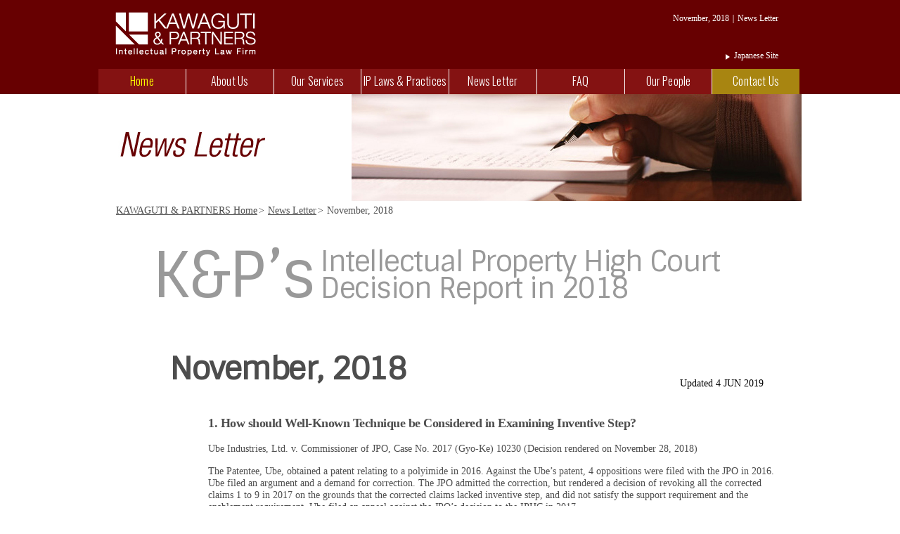

--- FILE ---
content_type: text/html
request_url: https://kawaguti.gr.jp/newsletter/2018/11.html
body_size: 4134
content:
<!DOCTYPE html PUBLIC "-//W3C//DTD XHTML 1.0 Transitional//EN" "http://www.w3.org/TR/xhtml1/DTD/xhtml1-transitional.dtd">
<html xmlns="http://www.w3.org/1999/xhtml" xml:lang="ja" lang="ja">
<head>
<meta http-equiv="Content-Type" content="text/html; charset=utf-8" />
<meta name="viewport" content="width=device-width, initial-scale=1.0">
<meta http-equiv="content-script-type" content="text/javascript" />
<meta http-equiv="content-style-type" content="text/css" />
<meta name="description" content="Page of News Letter. Kawaguti & Partners is a Japanese intellectual property law firm providing a full range of IP related services including filing, prosecution, expert opinions, search and infringement lawsuits of patents, trademarks and designs etc." />
<meta name="keywords" content="" />
<title>News Letter｜KAWAGUTI & PARTNERS</title>
<link href="../../css/common/layout.css" rel="stylesheet" type="text/css" />
<link href="../../css/common/general.css" rel="stylesheet" type="text/css" />
<link href="../../css/newsletter.css" rel="stylesheet" type="text/css" />
<link rel="preconnect" href="https://fonts.gstatic.com">
<link href="https://fonts.googleapis.com/css2?family=Oswald:wght@300;400&display=swap" rel="stylesheet"> 
<link href="https://fonts.googleapis.com/css?family=Sintony" rel="stylesheet" type="text/css" />
<script type="text/javascript" src="../../js/jquery.min.js"></script>
<script type="text/javascript" src="../../js/jquery.page-scroller.js"></script>
<script type="text/javascript" src="../../js/smartRollover.js"></script>
<script type="text/javascript" src="../../js/scrolltopcontrol.js"></script>
<script type="text/javascript">
$(function(){
	//レスポンシヴグローバルメニュー
	$("#header #gnavi").hide();
	$("#header .spMenu a").click(function(){
		$("#gNavi").slideToggle();
	});
	$("#header .close a").click(function(){
		$("#gNavi").slideToggle();
	});
});
</script>
<!-- Google tag (gtag.js) -->
<script async src="https://www.googletagmanager.com/gtag/js?id=G-CS6H2VCKDW"></script>
<script>
  window.dataLayer = window.dataLayer || [];
  function gtag(){dataLayer.push(arguments);}
  gtag('js', new Date());

  gtag('config', 'G-CS6H2VCKDW');
</script>
</head>
<body>
<div id="container"><div id="header">
	<div class="hBox clearfix">
		<div class="logo"><a href="/"><img src="../../img/common/logo.jpg" width="200" height="63" alt="KAWAGUTI &amp; PARTNERS Intellectual Property Law Firm" /></a></div>
		<h1 class="h1Name">November, 2018｜News Letter</h1>
		<div class="link"><a href="../../jp/index.html" target="_blank">Japanese Site</a></div>
        <div class="jplink"><a href="../../jp/index.html" target="_blank"><img src="../../img/common/btn_jp_site.png" width="60" height="34" alt="Japanese Site" /></a></div>
	</div>
	<!-- #BeginLibraryItem "/Library/nav.lbi" -->
    <div class="spMenu"><a href="#"></a></div>
    <ul id="gNavi" class="clearfix">
      <li class="navi01"><a href="../../">Home</a></li>
      <li class="navi02"><a href="../../aboutus/index.html">About Us</a></li>
      <li class="navi03"><a href="../../service/index.html">Our Services</a></li>
      <li class="navi04"><a href="../../aboutlaw/index.html">IP Laws &amp; Practices</a></li>
      <li class="navi05"><a href="../index.html">News Letter</a></li>
      <li class="navi06"><a href="../../faq/index.html">FAQ</a></li>
      <li class="navi07"><a href="../../people/index.html">Our People</a></li>
      <li class="navi08"><a href="https://www.kawaguti.gr.jp/contact/">Contact Us</a></li>
      <li class="spLink"><a href="../../">Home</a></li>
      <li class="spLink"><a href="../../aboutus/index.html">About Us</a></li>
      <li class="spLink"><a href="../../service/index.html">Our Services</a></li>
      <li class="spLink"><a href="../../aboutlaw/index.html">IP Laws &amp; Practices</a></li>
      <li class="spLink"><a href="../index.html">News Letter</a></li>
      <li class="spLink"><a href="../../faq/index.html">FAQ</a></li>
      <li class="spLink"><a href="../../people/index.html">Our People</a></li>
      <li class="spLink"><a href="https://www.kawaguti.gr.jp/contact/">Contact Us</a></li>
      <li class="spLink close"><a class="noArrow" href="#"><span>Close</span></a></li>
    </ul>
	<!-- #EndLibraryItem --> </div><div id="main">
    <h2 class="mainImg"><img src="../../img/newsletter/h2_img.jpg" width="218" height="70" alt="News Letter" /></h2>
    <h2 class="sp_mainImg"><img src="../../img/newsletter/key_newsletter.jpg" width="100%" alt="News Letter" /></h2>
    <ul id="pagePath">
      <li><a href="../../">KAWAGUTI &amp; PARTNERS Home</a>&gt;</li>
      <li><a href="../">News Letter</a>&gt;</li>
      <li>November, 2018</li>
    </ul>
    <div class="mainBox pages">
      <div class="sp_mainBox">
        <h3 class="h3Ttl"><span>K&amp;P&rsquo;s</span><span class="txt">Intellectual Property High Court Decision Report in 2018</span></h3>
        <div class="titleBox clearfix">
          <h4>November, 2018</h4>
          <p class="dateTxt">Updated 4 JUN 2019</p>
        </div>
        <div class="txtBox">
          <p><span>1. How should Well-Known Technique be Considered in Examining Inventive Step?</span></p>
          <p>Ube Industries, Ltd. v. Commissioner of JPO, Case No. 2017 (Gyo-Ke) 10230 (Decision rendered on November 28, 2018)</p>
          
          <p>The Patentee, Ube, obtained a patent relating to a polyimide in 2016.  Against the Ube’s patent, 4 oppositions were filed with the JPO in 2016.  Ube filed an argument and a demand for correction.  The JPO admitted the correction, but rendered a decision of revoking all the corrected claims 1 to 9 in 2017 on the grounds that the corrected claims lacked inventive step, and did not satisfy the support requirement and the enablement requirement.  Ube filed an appeal against the JPO’s decision to the IPHC in 2017.</p>
          
          <p>The corrected Claim 1 of the Ube’s patent at issue claims as follows:<br />
          A method for producing a polyimide by reacting a diamine derivative (including diamines and their derivatives) with a tetracarboxylic acid derivative (including tetracarboxylic acids and their derivatives) characterized in that<br />
          (i) a diamine derivative not having an aromatic ring and having a light transmittance of 90% or higher, and a tetracarboxylic acid derivative having a light transmittance of 80% or higher are used, <br />
          wherein the light transmittance of the diamine derivative represents a light transmittance at a wavelength of 400 nm and with an optical path length of 1 cm … and wherein the light transmittance of the tetracarboxylic acid derivative represents a light transmittance at a wavelength of 400 nm and with an optical path length of 1 cm … ; or<br />
          (ii) a diamine derivative having an aromatic ring and having a light transmittance of 80% or higher, and an alicyclic tetracarboxylic acid derivative having a light transmittance of 80% or higher or an aromatic tetracarboxylic acid derivative having a light transmittance of 80% or higher and being selected from the group consisting of 3,3’,4,4’-biphenyl tetracarboxylic dianhydride, … are used;<br />
          a solvent selected from the group consisting of N,N-dimethylacetamide, … , N-methyl-2-pyrrolidone, … is used; and<br />
          an imide reaction is carried out in a temperature of 200&#8451; to 500&#8451;.</p>
              
          <p>One of the main issues in this case related to how well-known technique should be considered in examining inventive step.  The IPHC answered to the issue as follows:</p>
          
          <p>In the JPO’s decision, the JPO first found that there were three differences between Claim 1 of the patent at issue and the invention disclosed in prior art reference 4 in (1) that the former specified the diamine derivative and the tetracarboxylic acid derivative, while the latter did not specify them, (2) that the former specified the solvent, while the latter did not specify it, and (3) that the former specified the reaction temperature, while the latter did not specify it.<br />
          Regarding the difference (1), the JPO determined that it was obvious to be required to use both acid dianhydrides and diamines having excellent light transparency as the starting monomers so as to produce polyimides having excellent light transparency, as shown, for example, in prior art references 3, 6, 7 and 8.  The JPO thus decided that it was natural for those skilled in the art to conceive of using acid dianhydrides and diamines having excellent light transparency at a wavelength of around 400 nm so as to produce polyimides having excellent light transparency at a wavelength of around 400 nm.  Accordingly, the JPO concluded that Claim 1 of the patent at issue lacked inventive step over p.a.r. 4 in view of well-known techniques.</p>
            
          <p>However, the IPHC overturned the above JPO’s decision as follows: </p>
          
          <p>The IPHC first admitted all of the three differences that the JPO found.  The IPHC then acknowledged (i) that, as of the filing of the patent at issue, it was well-known to those skilled in the art to use tetracarboxylic acid derivatives with a light transmittance of 80% or more at a wavelength of 400 nm and with an optical path length of 1 cm in order to obtain polyimide having excellent light transparency; and (ii) that it had been well-known to those skilled in the art to use diamine derivatives with less coloring as a monomer in order to obtain polyimide having excellent light transparency.</p>
          
          <p>However, the IPHC found (i) that <strong>there are absolutely no documents referring to the use of diamine derivatives with a light transmittance of 80% to 90% or more</strong> as a monomer, (ii) that it must be said that the extent of correlation between the degree of coloring and light transparency has not been clarified, and (iii) there are no other sufficient evidences to acknowledge this point.  On the basis of the above findings, the IPHC decided that <strong>it cannot be said to be well-known to use diamine derivatives with a light transmittance of 80% to 90% or more</strong> as a monomer in order to obtain polyimide with excellent light transparency, thus that Claim 1 of the patent at issue cannot be reached even if a well-known technique supported by the present evidences is applied to p.a.r. 4, and therefore that Claim 1 of the patent at issue cannot be said to lack inventive step.</p>
          
          
          <p>Conclusively, the IPHC upheld the Ube’s appeal, and cancelled the JPO’s decision. </p>
            
          <p class="text01">An appeal to the Supreme Court was NOT filed against this decision, and thus the decision is final and binding.</p>
          
          <p><span>K&amp;P&rsquo;s Comments</span>
          This IPHC’s decision teaches that, in order to destroy inventive step of a patent defined by a specific numerical range of a characteristic feature on the basis of a prior art reference in view of a well-known technique, it would not be sufficient in some cases that a well-known technique only teaches the characteristic feature qualitatively.</p>
          <p class="text01 author">(by Katsumasa OSAKI, Patent Attorney)</p>
          
          <p class="text">In November 2018, the IPHC handed down 16 decisions including the above case on patent, and overturned the previous decisions in 3 cases.</p>
          <p class="text">In November 2018, the IPHC handed down 4 decisions on trademark, and overturned the previous decision in 1 case.</p>
          <p class="text">In November 2018, the IPHC handed down no decisions on industrial design.</p>
          
        </div>
      </div>
      <!--<ul class="pageNavi clearfix">
        	<li class="next"><a href="indexb.html"><img src="../../img/newsletter/next_off.gif" alt="NEXT" /></a></li>
		</ul>-->
    </div>
  </div><!-- #BeginLibraryItem "/Library/footer_en.lbi" -->
<div id="footer">
<div class="fBox clearfix">
<ul class="fLink clearfix">
<li><a href="../../map/index.html">Access Map</a></li>
<li><a href="../../privacy/index.html">Privacy Policy</a></li>
</ul>
<div class="rBox clearfix">
<div class="photo">
	<div style="border:0px;text-align:center;"><script type="text/javascript" src="https://seal.fujissl.jp/getSeal.do?cn=www.kawaguti.gr.jp&design=undefined" ></script></div>
</div>
<div class="pageTop"><a href="#header"><img src="../../img/common/page_top_out.jpg" width="54" height="61" alt="Page Top" /></a></div>
</div>
</div>
<p>(C)KAWAGUTI &amp; PARTNERS All rights reserved.</p>
</div>
<div id="sp_footer">
<div class="fBox clearfix">
<ul class="fLink clearfix">
<li><a href="../../map/index.html">Access Map</a></li>
<li><a class="rightB" href="../../privacy/index.html">Privacy Policy</a></li>
</ul>
<div class="rBox clearfix">
<div class="photo">
	<div style="border:0px;text-align:center;"><script type="text/javascript" src="https://seal.fujissl.jp/getSeal.do?cn=www.kawaguti.gr.jp&design=undefined" ></script></div>
</div>
</div>
</div>
<p>(C)KAWAGUTI &amp; PARTNERS All rights reserved.</p>
</div>
<!-- #EndLi<!-- #EndLibraryItem --></div>
</body>
</html>


--- FILE ---
content_type: text/html; charset=UTF-8
request_url: https://seal.fujissl.jp/getSeal.do?cn=www.kawaguti.gr.jp&design=undefined
body_size: 1505
content:
<!--
c='JP';
cn_auth='www.kawaguti.gr.jp';
cn_host='www.kawaguti.gr.jp';
fsu='https://seal.fujissl.jp'
fbu=fsu+'/buildSign.do?ca='+cn_auth+'&ch='+cn_host+'&metas=w:0,i:0,d:1&design=undefined';
fvu=fsu+'/validationScreen.do?cn='+cn_auth;
var fiu=fsu+'/blank.do';
function fujissl_splash(){
	tbar="width=774,height=714,status=yes,resizable=yes,scrollbars=yes,";
	var sw=window.open(fiu,'FSVSP_Splash',tbar);
	document.getElementById('FSVSPBTN').click();
}
if(cn_auth == cn_host){
document.write("<img name=\"secureSeal\" src=\""+ fbu +"\" oncontextmenu=\"return false;\" border=\"0\" alt=\"\" usemap=\"#trust_seal\" width=\"140px\" /> ");
document.write("<map name=\"trust_seal\" id=\"trust_seal\" >");
document.write("<area  alt=\"Click to Verify - This site has chosen an SSL Certificate to improve Web site security\" title=\"\" href=\"javascript:fujissl_splash()\" shape=\"rect\" coords=\"0,0,210,104\" tabindex=\"-1\" style=\"outline:none;\" />");
// document.write("<area  alt=\"Click to Verify - This site has chosen an SSL Certificate to improve Web site security\" title=\"\" href=\"javascript:fujissl_splash()\" shape=\"rect\" coords=\"0,58,63,81\" tabindex=\"-1\" style=\"outline:none;\" />");
document.write("<area  alt=\"\" title=\"\" href=\"javascript:symcBuySSL()\" shape=\"rect\" coords=\"63,58,115,81\" style=\"outline:none;\" />");
document.write("</map>");
document.write("<a href=\""+fvu+"\" target=\"FSVSP_Splash\" id=\"FSVSPBTN\" style=\"display:none;\"></a>");
}
-->


--- FILE ---
content_type: text/html; charset=UTF-8
request_url: https://seal.fujissl.jp/buildSign.do?ca=www.kawaguti.gr.jp&ch=www.kawaguti.gr.jp&metas=w:0,i:0,d:1&design=undefined
body_size: 4249
content:
GIF89ay V �     �  �  �  �  �  �  ***�  �  �  �  �  �  ///�  ����   ��999����"'�$)�!&�$???� %�#��"�!%�"���"%�"���!#�$%GGG��**��%%�16�%%�(%�//�)&�-/�//OOO�//�//�99�2/UUU�32�?C�//�;@�9>�63�??�??�??___�??�GG�??�??ddd�KI�OO�NO�UU�OO�Y]ooo�QN�TY�OOrrr�__�__�dd�__�^]�__�bg�oo�mm�kl�he�ll�__����oo�rn�rr�oo�oo�qt�oo�oo�{����yw��ʂ�������冄���������؏�ߏ�⏏ꏏ������蔒���ѝ����������������㜞ݟ�ߟ�������⟟������矟韟ퟟ���ꡠ���󟟲��ի����橬���諬ꬬ���㯯寯���꯯���������󯯿�����ٺ����ߺ��������������������迿鿿뿿�������������������������������������������������������������������������������������������������������������������������������������������������������������������������??>CBA433MMM������!�  � ,    y V  � �����A2�\Ȱ!C2c"�AH�"63j�8g�Ǐ C�I��ɏ�p9�'�X�0a� AsĈ�8s�����@�����ѣE�t�Ǵ�ӧP�J�Jթ�[��3�ÅΙ4A�ԙ�CO��Uq��X�V�K���{�T9���	�3���i��O�/޺�b��;:i�ٝ�ie��l��f��_�%@�5��t*5�JT�Q0��B��TC4�Mu�-P��~]���dR���3���]���w����b	�4!0�����{��|S���-MS���� GSx��aHHa� �4U�<�ЖtE�Q{�@�;�x��iTv�7�� �^�N��>,�'�C�e��\g:e�>�H�� @)� RH�T2E��t�L��7٥�D,�pŊ���%>T�`e,�mɔ�K|�S6�5\	��h�C q@�����bMN"S��(>�`��dt���n�Z�2% �����o7�X�;�BB�p!�8OA#�B� >���R�Z�e�]�fZ9W�i+���+V�x� �}��u������� \$����
ϛ@J`d7B�k���Ι���;r��|�� H����ԋ*�F*S�6�X�Ol�����r&n��2���$���$A9JLS̓����T"ц<t
��S�
�<�쫱%�Q�u��,>���$�@CI�m��b4���>��ͽGq�8�s����ɳ]�`4�M��e� S��G�H5�Ͻ��󣐒̃��S{_d�� )�ד��c�ɥ}��n/6���&>��>-���<r�#2S�����Cn�r���f�ٌ͔����"�8ә�2���d��8���'��:��B�<S�4��:�1�H{��,����f��&�� ��+� �l��!��S�������A�q�֛��^D6�lO7��Q�29��:�
�� qh�O�,�a����<f��8@ouQ �(�0��Q��MeG��nEi��$$��p��q����C��aPC��&��.�N�b�T�F����h^��~���0젞
�A*M��� 5��%f0�3��60�M8��L���1-*����z�=�`�#+�Ej�AL��`���`��#[�	�iU�L�Ɏ���c
�%�	y��N�d�� |8A�b��Y2 ��H!�RiH�].f��B,cYK�q�x�&
� a�����@LHBr�d
4z��v�B r'��Nw�C��` �0�4,�)��'cAP�=ř�ć���">�e|� a���(��`Q�S�D'�XWE��v�I��	�M)�H $Ȧ��  v�S �i]=�)y����1��|X0r��������!��<�9K&�c@� �ɹe2%@��bK�������S�����6K�+O+�6��|Mk%4�xL��l1�|��
�%G͹��c: �"�Z�^"�je)K�S��u�r�i t�W���;]�Q[{F�	��� :MM��L��,���#�T���xĬZem+JS�֦�6���+]�e�X��D=�mOu3������k<���)��e>� ɫ�s��bዀ<p�Nٍ�YC�R!A��v�]�⣼�n�zރ�/m�L�` ����*a�`�R������X���"S�!Z!�T�e]����e���zpO}d����ZA�������>X _rH3��X�4���x� �Ȝ�`��-�߂S�Km��� ��宐y��
 �i0#ێ�����1��W��� >z �/�����Ɨ��;x� ;%��)���1>�T���<��P�^L��	������TH��S���� y0@
�9���4Mᧇ� �TctjPpi�2�F27L�� ����l�A���^�2����_�N�.\=+�}����n��cf'gH����^œm�E��/vC�=�7�� ����'������>�����[H�fO ��������������{��(��)��q���0��eNq���Nn�����O�{��F_��\C�.��t 5OS�j�H�f��G*&@ t;�9
����`e�T:��r��G:�� �|��=�N��g�M�D�W 	It��]��$p�{�M�|
ۗ)�ew|�IO����͇�����g�q��GE��$UIe�Ny;�y�i'g���i�xz�����1�lTh��N���/��T�cb��
�R���i���uz���w_�AM9m�?�y��&�1K_z0��RZ����A�m ��S���u�z�1�2��M6$V�}kt{��W(Rzu���g��և5k�2t!	&e ��0 ���|� W�L2+W�;�^�Ȳ8@dÇ)�N�T��T���F��̈́�J؄���N�#c#�P�Vx�X��Z��\؅^��`�_���� �h��j��l8�ex�m���
��vx�XH�f��`h?$^���Ȇz������M 'mp������Y8 u8�&�������U��VH
�x��x��[����h������tP�tp�������h�������U�tv
�  �`��	�pw �pA  PP�X�Ј������x  ��ؘ��X�ʨ �ѐ ���0`��X'k�ި��8�o�� �U��̨��x�0rЋ�X'�V3�X����H� 	���ّV����[Ap���y9�&y�,���t���W8�Wh��8�ʨ�<����>�/R@3����Hp���K9����L�Uh���T�*ɒO��Yy�����6i�8Y�ٓ;���� 	А��m�Rf<r/Y��� �bi�9�|)��y���+Y�%��ؗ�����0Idi�{x�	��0����،� [0��X�Ƙ��@8P�v${)��x�[P�~Y����a9����I�i�����y���x��y�Ux
'w���ScٓP�S����xg���2�$���&i�~Y��i����Ҩ�Ũ�Ù�U�`���)�����9�����x��@�^��AR�~S�Zh��Zi�:�Z������ �%y��P�ʡ�y�������8���a(�Wh��p`�ᰉ��<ڣ>���x�����p	fx9*�Lz��8�ް������ҀZ��\ڥ^��`�b:�dZ�f��@��	�0�@�@
��
tZ�vz�x��z��|ڧ~������P	��@	�������ڨ������:��Z��z��*�� 
� ������:��Z��z��������ڪ������:��Z��z��������ګ������:��Z��z�Ț�ʺ��ڬ������:��Z��z�ت� ;

--- FILE ---
content_type: text/css
request_url: https://kawaguti.gr.jp/css/common/layout.css
body_size: 10021
content:
@charset "utf-8";

/*------------------------------------------------------------
	デフォルトスタイル
------------------------------------------------------------*/
html, body, div, span, applet, object, iframe,
h1, h2, h3, h4, h5, h6, p, blockquote, pre,
a, abbr, acronym, address, big, cite, code,
del, dfn, em, font, img, ins, kbd, q, s, samp,
small, strike, strong, sub, sup, tt, var,
b, u, i, center,
dl, dt, dd, ol, ul, li,
fieldset, form, label, legend,
table, caption, tbody, tfoot, thead, tr, th, td {
	margin: 0;
	padding: 0;
	background: transparent;
	border: 0;
	outline: 0;

	font-size: 1em;
}

body {
	font-size: 62.5%;
}

body,
table,
input, textarea, select, option {
	font-family: Meiryo, "Hiragino Kaku Gothic Pro";
}

ol, ul {
	list-style: none;
}

blockquote, q {
	quotes: none;
}

:focus {
	outline: 0;
}

ins {
	text-decoration: none;
}

del {
	text-decoration: line-through;
}

a:link {
	color: #4D4D4D;
	text-decoration: underline;
}

a:visited {
	color: #4D4D4D;
	text-decoration: underline;
}

a:hover {
	color: #4D4D4D;
	text-decoration: none;
}

a:active {
	color: #4D4D4D;
	text-decoration: none;
}

/*------------------------------------------------------------
	レイアウト
------------------------------------------------------------*/
body {
	min-width: 1000px;
	color: #4D4D4D;
	text-align: center;
	line-height: 1.5;
}

#container {
	background-color: #FFF;
	text-align: left;
}

#main {
	margin: 0 auto 120px;
	width: 1000px;
}

#main .mainBox {
	margin: 0 auto;
	width: 970px;
}

	* html #main {
		zoom: 1;
	}

	*+html #main {
		zoom: 1;
	}

#main:after {
	height: 0;
	visibility: hidden;
	content: ".";
	display: block;
	clear: both;
}

/*------------------------------------------------------------
	ヘッダー
------------------------------------------------------------*/
#header {
	padding-top: 17px;
	background-color: #670001;
	z-index: 1;
}

#header .hBox {
	margin: 0 auto 10px;
	padding-right: 9px; 
	width: 943px;
	position: relative;
}

#header .hBox .logo {
	float: left;
}
#header .hBox .h1Name {
	position: absolute;
	top: 0;
	right: 9px;
	color: #fff;
	font-size: 12px;
	font-weight: normal;
	text-align: right;
}


#header .hBox .link {
	float: right;
	padding: 53px 0 0;
}
#header .hBox .link a {
	color: #fff;
	font-size: 12px;
	text-decoration: none;
	position: relative;
	padding: 0 0 0 12px;
}
#header .hBox .link a:hover {
	color: #fdff01;
}
#header .hBox .link a:before {
	content: "";
    display: block;
    width: 0;
    height: 0;
    border-style: solid;
    border-width: 4px 6px;
    border-color: transparent transparent transparent #fff;
    position: absolute;
    top: 5px;
    left: 0;
}
#header .hBox .link a:hover:before {
    border-color: transparent transparent transparent #fdff01;
}
#header .hBox .jplink {
	display: none;
}
#header .spMenu {
	display: none;
}

/*------------------------------------------------------------
	グローバルナビ
------------------------------------------------------------*/
#gNavi {
	margin: 0 auto;
	width: 1000px;
	display: flex; /* ★追加 */
}
#gNavi li {
/*	float: left;*/
/*	width: 140px;*/
	flex-grow: 1; /* ★追加: 利用可能なスペースを均等に分配 */
	flex-basis: 0; /* ★追加: Flexアイテムの初期サイズを0に設定 */
	border-right: solid 1px #fff;
	box-sizing: border-box;
}
#gNavi li a {
	font-family: 'Oswald', sans-serif;
	font-size: 16px;
	color: #fff;
	display: block;
	background: #841212;
	text-align: center;
	font-weight: 300;
	text-decoration: none;
	padding: 9px 0 11px;
	line-height: 1;
	letter-spacing: 0.01em;
}
#gNavi .navi01 {
/*	width: 80px;*/
}
#gNavi .navi01 a {
	color: #fdff01;
}
#gNavi .navi07 {
/*	width: 80px;*/
}
#gNavi .navi08 {
	border-right: none;
}
#gNavi .navi08 a {
	background: #a88511;
}
#gNavi li a:hover {
	color: #fdff01;
}

.spLink {
	display: none !important;
}

/*------------------------------------------------------------
	パンクズリスト
------------------------------------------------------------*/
#pagePath {
	margin: 0 auto 35px;
	width: 950px;
}

#pagePath li {
	margin-right: 2px;
	display: inline;
	font-size: 1.4em;
	line-height: 1.14;
}

#pagePath li a {
	margin-right: 2px;
}
/*------------------------------------------------------------
		page top
	------------------------------------------------------------*/
	.sp_pageTop img {
		width: 50%;
		margin: 16px 0 0 0;
	}
	.sp_pageTop {
		display: none;
	}
/*------------------------------------------------------------
	フッター
------------------------------------------------------------*/
#sp_footer {
	display: none;
}
#footer {
	padding: 12px 0 6px;
	background-color: #670001;
}

#footer .fBox {
	margin: 0 auto 1px;
	padding-left: 17px;
	width: 969px;
}

#footer .fBox ul {
	float: left;
}

#footer .fBox li {
	margin-right: 35px;
	float: left;
}
#footer .fBox li a {
	color: #fff;
	font-size: 12px;
	text-decoration: none;
	position: relative;
	padding: 0 0 0 12px;
}
#footer .fBox li a:before {
	content: "";
    display: block;
    width: 0;
    height: 0;
    border-style: solid;
    border-width: 4px 6px;
    border-color: transparent transparent transparent #fff;
    position: absolute;
    top: 5px;
    left: 0;
}
#footer .fBox li a:hover{
	color: #fdff01;
}
#footer .fBox li a:hover:before {
    border-color: transparent transparent transparent #fdff01;
}


#footer .fBox .rBox {
	margin-top: 13px;
	width: 220px;
	float: right;
}

#footer .fBox .rBox .photo {
	margin-top: 0;
	float: left;
}

#footer .fBox .rBox .pageTop {
	float: right;
}

#footer p {
	color: #FFF;
	font-size: 1.3em;
	line-height: 1.2;
	text-align: center;
}
@media all and (min-width: 0px) and (max-width: 640px) {
	body {
		min-width: inherit;
		-webkit-text-size-adjust: none;
	}
	#main {
		position: relative;
		margin: 0 auto 80px;
		width: 100%;
	}
	#main .mainBox .sp_mainBox {
		padding: 0 8px;
	}
	#main .mainBox {
		width: 100%;
		margin: 0 auto;
	}
	#main .sNavi {
		display: none;
	}

	/*------------------------------------------------------------
		ヘッダー
	------------------------------------------------------------*/
	#header {
		position: relative;
		padding: 14px 0 9px;
		background: #660000;
	}
	
	#header .hBox {
		width: 90%;
		position: static;
	}
	
	#header .hBox {
		margin: 0 0 2px 14px;
}
	#header .hBox .logo {
	width: 115px;
		height: 39px;
}
	#header .hBox .logo img {
		width: 100%;
		height: auto;
}
#header .hBox .h1Name {
	display: none;
}
	
	
	#header .hBox .link {
		display: none;
	}
	#header .hBox .jplink {
		position: absolute;
		display: block;
		top: 15px;
		right: 70px;
	}
	
	/*------------------------------------------------------------
		グローバルナビ
	------------------------------------------------------------*/
	#gNavi .navi01,
	#gNavi .navi02,
	#gNavi .navi03,
	#gNavi .navi04,
	#gNavi .navi05,
	#gNavi .navi06,
	#gNavi .navi07 {
		display: none !important;
	}

	#gNavi {
		position: absolute;
		margin-top: 0;
		float: none;
		width: 100%;
		left: 0;
		top: 100%;
		display: none;
	}
	
	#gNavi li {
		border-bottom: 1px solid #660000;
		padding: 0;
		width: 100%;
		display: block;
		border-left: none;
		background-color: #fbeaea;
	}
	
	#gNavi li a {
		margin: 0;
		padding: 10px 0;
		display: block;
		color: #545454;
		text-decoration:none;
		text-align: center;
		font-family: arial narrow, Helvetica, sans-serif, "ヒラギノ角ゴ Pro W3", "Hiragino Kaku Gothic Pro", "メイリオ", Meiryo, sans-serif;
		font-size: 18px;
		background: url(../../img/common/icon_nav_arrow.png) center right 12px no-repeat;
		background-size: 10px;
	}
	#gNavi li .noArrow {
		background: none;
	}
	#header .spMenu {
		position: absolute;
		right: 0;
		top: 0;
		margin-top: 0;
		display: block;
	}
	
	#header .spMenu a {
		display: block;
		width: 40px;
		height: 34px;
		background: url(../../img/common/btn_menu.png) no-repeat center center;
		background-size: 40px auto;
		margin: 15px 15px 0 0;
	}
	#header .spLink a span {
		background: #a9a9a9;
		font-family: arial narrow, Helvetica, sans-serif, "ヒラギノ角ゴ Pro W3", "Hiragino Kaku Gothic Pro", "メイリオ", Meiryo, sans-serif;
		font-size: 18px;
		color: #fff;
		padding: 2px 25px;
	}
	.spLink {
		display: block !important;
		z-index: 9999;
	}
	/*------------------------------------------------------------
	パンクズリスト
	------------------------------------------------------------*/
	#pagePath {
		display: none;
	}
	/*------------------------------------------------------------
		page top
	------------------------------------------------------------*/
	.sp_pageTop img {
		width: 50%;
		margin: 16px 0 0 0;
	}
	.sp_pageTop {
		display: block;
		width: 50px;
		height: 50px;
		right: 20px;
		bottom: 20px;
		color: #FFF;
		border-radius: 25px;
		-moz-border-radius: 25px;
		-ms-border-radius: 25px;
		-o-border-radius: 25px;
		-webkit-border-radius: 25px;
		position: fixed;
		overflow: hidden;
    	transition: opacity 0.2s ease 0s, height 0.5s ease 0s;
    	background-color: rgba(32, 32, 32, 0.4);
    	z-index: 1000;
	}
	/*------------------------------------------------------------
		フッター
	------------------------------------------------------------*/
	#footer {
		display: none;
	}
	#sp_footer {
		display: block;
		background-color: #670001;
	}
	#sp_footer .fBox {
	}
	
	#sp_footer .fBox ul {
		width: 100%;
		margin: 0 auto;
	}
	#sp_footer .fBox li a {
		display: block;
		padding: 8px 0;
		text-decoration: none;
		color: #fff;
		background: url(../../img/common/icon_footer_arrow.png) center right 20px no-repeat;
		background-size: 6px;
		font-size: 13px;
		border-right: 1px solid #CE806C;
	}
	#sp_footer .fBox li .rightB {
		border: none;
	}
	#sp_footer .fBox li {
		float: left;
		width: 50%;
		text-align: center;
		background: #800d0d;
	}
	
	#sp_footer .fBox .rBox .photo {
		width: auto;
		margin: 20px auto 0;
	}
	#sp_footer p {
		color: #FFF;
		font-size: 1.1em;
		line-height: 1.2;
		text-align: center;
		padding: 0 0 15px 0;
	}
}







































--- FILE ---
content_type: text/css
request_url: https://kawaguti.gr.jp/css/common/general.css
body_size: 6645
content:
@charset "utf-8";
/*------------------------------------------------------------
	書式設定
------------------------------------------------------------*/
/* テキストの位置 */
.taLeft { text-align: left !important; }
.taCenter { text-align: center !important; }
.taRight { text-align: right !important; }

/* フォントの大きさ（プラス） */
.fsP1 { font-size: 1.08em !important; }
.fsP2 { font-size: 1.16em !important; }
.fsP3 { font-size: 1.24em !important; }
.fsP4 { font-size: 1.32em !important; }
.fsP5 { font-size: 1.4em !important; }

/* フォントの大きさ（マイナス） */
.fsM1 { font-size: 0.92em !important; }
.fsM2 { font-size: 0.84em !important; }
.fsM3 { font-size: 0.76em !important; }
.fsM4 { font-size: 0.68em !important; }
.fsM5 { font-size: 0.6em !important; }

/* フォントの太さ */
.fwNormal { font-weight: normal !important; }
.fwBold { font-weight: bold !important; }
.strong {
	font-weight: bold;
	text-decoration: underline;
	font-size: 100% !important;
	display: inline !important;
}

/*------------------------------------------------------------
	微調整用クラス（※多用しないこと）
------------------------------------------------------------*/
.mt0 { margin-top: 0 !important; }
.mb0 { margin-bottom: 0 !important; }

/*------------------------------------------------------------
	汎用スタイル
------------------------------------------------------------*/
	* html .clearfix {
		zoom: 1;
	}

	*+html .clearfix {
		zoom: 1;
	}

.clearfix:after {
	height: 0;
	visibility: hidden;
	content: ".";
	display: block;
	clear: both;
}

.floatL {
	float: left;
}

.floatR {
	float: right;
}

img {
	vertical-align: top;
}

li img,
dl img {
	display: block;
	vertical-align: baseline;
}

/*------------------------------------------------------------
	headLine01
------------------------------------------------------------*/
#main .headLine01 {
	margin-bottom: 21px;
	position: relative;
	color: #999;
	font-family: 'Sintony', sans-serif;
	font-size: 3.5em;
	font-weight: normal;
	line-height: 1.3;
	letter-spacing: -1px;
	border-bottom: 4px solid #E6E6E6;
}

#main .headLine01 span {
	margin-bottom: -4px;
	padding: 0 15px 0 5px;
	display: inline-block;
	border-bottom: 4px solid #999;
}

/*------------------------------------------------------------
	mainImg
------------------------------------------------------------*/
#main .mainImg {
	margin-bottom: 6px;
	padding: 20px 0 0 20px;
	min-height: 132px;
	background: url(../../img/common/h2_bg.jpg) no-repeat right top;
}
#main .sp_mainImg {
	display: none;
}
/*------------------------------------------------------------
	mailForm
------------------------------------------------------------*/
#main .mainBox .mailForm {
	margin: 0 auto;
	width: 690px;
}

#main .mainBox .mailForm .tableBox {
	margin-bottom: 31px;
	padding: 16px 45px 0;
	background-color: #F2F2F2;
}

#main .mainBox .mailForm .tableBox p {
	margin-bottom: 37px;
	line-height: 1.375;
	text-align: center;
}

#main .mainBox .mailForm .tableBox table {
	width: 100%;
	border-collapse: collapse;
}

#main .mainBox .mailForm .tableBox th,
#main .mainBox .mailForm .tableBox td {
	padding-bottom: 38px;
	font-size: 1.3em;
	line-height: 1.125;
	text-align: left;
	vertical-align: top;
}

#main .mainBox .mailForm .tableBox td {
	padding-top: 3px;
}

#main .mainBox .mailForm .tableBox td input {
	width: 421px;
	line-height: 1.3;
	border: 1px solid #bfbfbf;
}

#main .mainBox .mailForm .tableBox td textarea {
	width: 425px;
	height: 107px;
	border: 1px solid #bfbfbf;
}

#main .mainBox .mailForm .submit {
	text-align: center;
}

#main .mainBox .mailForm .submit li {
	margin: 0 13px;
	display: inline-block;
}

#main .mainBox .mailForm .submit li input:hover {
	filter: alpha(opacity=70);
	opacity: 0.7;
}
#main .mainBox .mailForm .submit li input:disabled {
	opacity: 0.6;
}
#main .mainBox .mailForm .submit li input:disabled:hover {
	opacity: 0.6;
}


@media all and (min-width: 0px) and (max-width: 640px) {
	/*------------------------------------------------------------
	mainImg
	------------------------------------------------------------*/
	#main .mainImg {
		display: none;
		margin-bottom: 6px;
		padding: 20px 0 0 20px;
		min-height: 132px;
		background: url(../../img/common/h2_bg.jpg) no-repeat right top;
	}
	#main .sp_mainImg {
		display: block;
		margin-bottom: 14px;
	}
	/*------------------------------------------------------------
	headLine01
------------------------------------------------------------*/
	#main .headLine01 {
		margin-bottom: 16px;
		position: relative;
		color: #999;
		font-family: 'Sintony', sans-serif;
		font-size: 2em !important;
		font-weight: normal;
		line-height: 1.3;
		letter-spacing: -1px;
		border-bottom: 3px solid #999;
	}
	
	#main .headLine01 span {
		margin-bottom: -4px;
		padding: 0 15px 3px 5px;
		display: inline-block;
		border-bottom: none;
	}
	/*------------------------------------------------------------
	mailForm
	------------------------------------------------------------*/
	#main .mainBox .mailForm {
		margin: 0 auto;
		width: 100%;
	}
	
	#main .mainBox .mailForm .tableBox {
		margin-bottom: 31px;
		padding: 16px 10px 0 10px;
		background-color: #F2F2F2;
	}
	
	#main .mainBox .mailForm .tableBox p {
		margin-bottom: 20px;
		line-height: 1.375;
		text-align: center;
	}
	
	#main .mainBox .mailForm .tableBox table {
		width: 100%;
		border-collapse: collapse;
	}
	
	#main .mainBox .mailForm .tableBox th,
	#main .mainBox .mailForm .tableBox td {
		padding: 0 4px 20px 0;
		font-size: 1.1em;
		line-height: 1.125;
		text-align: left;
		vertical-align: top;
	}
	#main .mainBox .mailForm .tableBox .noP {
		padding: 0;
	}
	#main .mainBox .mailForm .tableBox td {
		padding-top: 0;
	}
	#main .mainBox .mailForm .tableBox td input {
		width: 100%;
		line-height: 1.3;
		border: 1px solid #bfbfbf;
	}
	#main .mainBox .mailForm .tableBox td textarea {
		width: 100%;
		border: 1px solid #bfbfbf;
	}
	#main .mainBox .mailForm .submit {
		text-align: center;
	}
	#main .mainBox .mailForm .submit li input:hover {
		filter: alpha(opacity=70);
		opacity: 0.7;
	}
	#main .mainBox .mailForm .submit {
		text-align: center;
	}
	
	#main .mainBox .mailForm .submit li {
		margin: 0 13px 30px 0;
		display: block;
	}
}















































--- FILE ---
content_type: text/css
request_url: https://kawaguti.gr.jp/css/newsletter.css
body_size: 11906
content:
@charset "utf-8";
/*------------------------------------------------------------
	トップページ
------------------------------------------------------------*/
.sp {
	display: none;
}


#gNavi .navi06 img {
	visibility: hidden;
}

#main .mainBox {
	padding-left: 57px;
	width: 905px;
}

#main .mainBox h3 {
	margin-bottom: 40px;
	color: #999;
	font-family: 'Sintony', sans-serif;
	font-size: 4em;
	font-weight: normal;
	line-height: 1.1;
	letter-spacing: -1.5px;
	overflow: hidden;
	zoom: 1;
}

#main .mainBox h3 span {
	font-size: 2.25em;
	float: left;
}

#main .mainBox h3 .txt {
	padding: 10px 0 0 6em;
	float: none;
	display: block;
	font-size: 1em;
	line-height: 0.95;
}
#main .mainBox h3 .txt3 {
	padding: 48px 0 0 6em;
	float: none;
	display: block;
	font-size: 1em;
	line-height: 0.95;
}
#main .mainBox h3 .txt2 {
	padding: 10px 0 0 0;
	float: none;
	display: block;
	font-size: 1em;
	line-height: 0.95;
}

#main .mainBox .listWrap {
	margin: 0 0 60px;
}
#main .mainBox .listWrap:last-child {
	margin: 0;
}
#main .mainBox .titBox {
	margin: 0 0 15px;
}
#main .mainBox .sTit {
	font-family: 'Sintony', sans-serif;
	font-size: 3.4em;
	letter-spacing: -1.5px;
	color: #999;
	float: left;
}
#main .mainBox .dateTxt {
	padding: 18px 0 0;
	color: #000;
	font-size: 1.4em;
	float: right;
}
#main .mainBox .dateTxt span {
	margin-right: 18px;
	padding: 1px 5px 3px;
	min-width: 77px;
	display: inline-block;
	color: #4D4D4D;
	font-weight: bold;
	text-align: center;
	background-color: #F5DBDC;
}


#main .mainBox .flashDl {
	border-top: 2px solid #999;
}
#main .mainBox .flashDl ul {
    border-bottom: 1px solid #999;
}
#main .mainBox .flashDl li {
    float: left;
	padding: 25px 0;
    width: calc(100% / 6);
    color: #999;
    font-family: 'Sintony', sans-serif;
    letter-spacing: -1.5px;
    line-height: 1.2;
	font-size: 2em;
	text-align: center;
	border-top: 1px solid #999;
	height: 105px;
	box-sizing: border-box;
}
/*#main .mainBox .flashDl li:nth-last-child(-n+6) {
	border-bottom: 1px solid red;
}*/
#main .mainBox .flashDl li span.pc {
    display: block;
}
#main .mainBox .flashDl li a {
    padding: 3px 10px;
    color: #4D4D4D;
    font-family: 'Sintony', sans-serif;
    font-weight: bold;
    text-decoration: none;
	display: inline-block;
}
#main .mainBox .flashDl li.on a,
#main .mainBox .flashDl li a:hover {
    background-color: #F5DBDC;
}









#main .mainBox .dateDl {
	border-top: 1px solid #999;
}
#main .mainBox .dateDl:first-of-type {
	border-top: 3px solid #999;
}
#main .mainBox .dateDl:last-child {
	border-bottom: 1px solid #999;
}
#main .mainBox .dateDl dt {
	padding: 25px 0 0 10px;
	float: left;
	font-family: 'Sintony', sans-serif;
	font-size: 4.4em;
	letter-spacing: -1.5px;
}

#main .mainBox .dateDl dd {
	padding: 19px 0 4px 9.6em;
	font-size: 2em;
}

#main .mainBox .dateDl dd li {
	padding-bottom: 13px;
	width: 113px;
	float: left;
	color: #999;
	font-family: 'Sintony', sans-serif;
	letter-spacing: -1.5px;
	line-height: 1.75;
	text-align: center;
}
#main .mainBox .dateDl dd li .noLink {
		padding: 0 10px;
	}
/*#main .mainBox .dateDl dd li span {
	padding: 0 10px;
}*/

#main .mainBox .dateDl dd li a {
	padding: 0 10px;
	color: #4D4D4D;
	font-family: 'Sintony', sans-serif;
	font-weight: bold;
	text-decoration: none;
}

#main .mainBox .dateDl dd .on a,
#main .mainBox .dateDl dd li a:hover {
	background-color: #F5DBDC;
}








/*------------------------------------------------------------
	2015
------------------------------------------------------------*/
#main .mainBox .h3Ttl {
	margin-bottom: 50px;
}

#main .titleBox {
	margin: 0 35px 32px 25px;
}

#main .titleBox h4 {
	float: left;
	font-family: 'Sintony', sans-serif;
	font-size: 4.4em;
	letter-spacing: -1.5px;
}

#main .mainBox h4 span {
	font-size: 0.7em;
	float:none;
	margin-left:10px;
}

#main .titleBox .dateTxt {
	margin-top: 25px;
	float: right;
}

#main .txtBox {
	margin-left: 80px;
	clear:both;
}

#main .txtBox p {
	margin-bottom: 15px;
	font-size: 1.4em;
	/*line-height: 1.14;*/
	line-height: 1.25;
}

#main .txtBox p span {
	margin-bottom: 5px;
	display: block;
	font-size: 1.28em;
	font-weight: bold;
	letter-spacing: -0.5px;
	line-height: 1.44;
}

#main .txtBox .text {
	font-size: 1.2em;
}

#main .txtBox .text01 {
	margin-bottom: 35px;
}

#main .mb15 {
	margin-bottom: 15px;
}

#main .txtBox p span.text {
	display:inline;
	font-size: 0.857em;
	letter-spacing:1;
	font-weight:normal;
}

#main .txtBox p span.lineThrough{
	display:inline;
	font-size: 1em;
	letter-spacing:1;
	font-weight:normal;
	text-decoration: line-through
}

#main .mainBox.pages {
	margin-bottom:95px;
}

#main .pageNavi {
	margin: 0 auto;
	width: 148px;
}

#main .pageNavi.nextprev {
	margin: 0 auto;
	width: 378px;
}

#main .pageNavi li {
	width: 148px;
	height: 56px;	
}

#main .pageNavi li.prev {
	background:url(../img/newsletter/prev_over.gif) center no-repeat;
}

#main .pageNavi li.next {
	background:url(../img/newsletter/next_over.gif) center no-repeat;
}

#main .pageNavi.nextprev li.prev {
	float: left;
	margin-right: 82px;
}

#main .pageNavi.nextprev li.next {
	float: right;
}
#main .pageNavi li.prev a {
	display: block;
}
#main .pageNavi li.next a {
	display: block;
}
#main .pageNavi li.prev a:hover img{
	visibility:hidden;
}

#main .pageNavi li.next a:hover img{
	visibility:hidden;
}

.indent1 {
	padding: 0 0 0 10px;
	font-size: 1em !important;
	font-weight: normal !important;
	margin: 0 !important;
}
.indent2 {
	padding: 0 0 0 20px;
	font-size: 1em !important;
	font-weight: normal !important;
	margin: 0 !important;
}
.main_issues p {
	margin: 0 !important;
}
.img4b {
	margin: 0 0 0 100px;
}
/*-----------2016年−8月テーブル
---------------------------------------------*/
#main .txtBox .aug2016 {
	margin: 0 0 20px 0;
	border-bottom: 1px solid #535353;
	border-left: 1px solid #535353;
}
#main .txtBox .aug2016 th,
#main .txtBox .aug2016 td {
	border: 1px solid #535353;
	border-bottom: none;
	border-left: none;
	text-align: center;
}
#main .txtBox .aug2016 th {
	font-size: 1.4em;
	padding: 6px 20px 4px 20px;
	background: #F2F2F2;
}
#main .txtBox .aug2016 td {
	font-size: 1.3em;
	padding: 6px 20px 4px 20px;
}

/*-----------/2016年−8月テーブル
---------------------------------------------*/

#main .txtBox sub {
	font-size: 0.7em;
}
#main .txtBox .author {
	text-align: right;
}
#main .mb60 {
	margin-bottom: 60px;
}
#main .txtBox sup {
	font-size: 0.7em;
}


/*2018.05*/
.img_11 {
	margin: 10px 0;
}
#main .txtBox p .greek {
	font-family: initial;
	display: inline;
	font-size: inherit;
	font-weight: normal;
}



@media all and (min-width: 0px) and (max-width: 640px) {
	
	.sp {
		display: block;
	}
	.pc {
		display: none;
	}
	
	
	#main .mainBox {
		width: 100%;
	}
	#main .mainBox .sp_mainBox {
		padding: 0 8px;
	}
	#main .mainBox {
		padding-left: 0;
		width: 100%;
	}
	#main .mainBox h3 {
		margin-bottom: 20px;
		color: #999;
		font-family: 'Sintony', sans-serif;
		font-size: 1.8em;
		font-weight: normal;
		line-height: 1.1;
		letter-spacing: -1px;
		overflow: hidden;
		zoom: 1;
	}
	
	#main .mainBox h3 span {
		font-size: 2.25em;
		float: left;
	}
	
	#main .mainBox h3 .txt {
		padding: 8px 0 0 7.5em;
		float: none;
		display: block;
		font-size: 0.8em;
		line-height: 1;
	}
	#main .mainBox h3 {
		border-bottom: 3px solid #999;
	}
	
	#main .mainBox h3 .txt3 {
		padding: 5px 0 0 6em;
	}
	#main .mainBox .titBox {
		margin: 0 0 5px;
	}
	#main .mainBox .sTit {
		font-size: 2.4em;
		float: none;
	}
	#main .mainBox .dateTxt {
		margin-bottom: 0;
		color: #000;
		font-size: 1.2em;
		text-align: left;
		padding: 5px 0 5px;
		float: none;
	}
	#main .mainBox .dateTxt span {
		margin-right: 5px;
		padding: 2px 2px 0 2px;
		min-width: 40px;
		display: inline-block;
		color: #4D4D4D;
		font-weight: normal;
		text-align: center;
		background-color: #F5DBDC;
	}
	#main .mainBox .listWrap {
		margin: 0 0 40px;
	}
	#main .mainBox .flashDl {
		/*border-top: 3px solid #999;*/
		border-bottom: 1px solid #999;
	}
	#main .mainBox .flashDl ul {
		border-bottom: none;
	}
	#main .mainBox .flashDl li {
		padding: 0;
		width: calc(100% / 6);
		letter-spacing: normal;
		line-height: 1.2;
		font-size: 1.5em;
		text-align: center;
		height: auto;
	}
	#main .mainBox .flashDl li span.pc {
		display: none;
	}
	#main .mainBox .flashDl li span.sp {
		display: block;
	}
	#main .mainBox .flashDl li a {
		padding: 5px 0;
		font-weight: normal;
		display: block;
	}

	
	
	#main .mainBox .dateDl {
		display: table;
		width: 100%;
	}
	
	#main .mainBox .dateDl dt {
		display: table-cell;
		vertical-align: middle;
		font-family: 'Sintony', sans-serif;
		font-weight: bold;
		color: #7E7E7E;
		font-size: 2.4em;
		letter-spacing: -1.5px;
		float: none;
		padding: 0 10px 0 10px;
	}
	#main .mainBox .dateDl dd {
		display: table-cell;
		vertical-align: middle;
		font-size: 1.8em;
		padding: 0;
	}
	
	#main .mainBox .dateDl dd li {
		padding: 0;
		width: 25%;
		text-align: center;
		float: left;
		color: #999;
		font-family: 'Sintony', sans-serif;
		line-height: 1.75;
		letter-spacing: normal;
	}
	
	#main .mainBox .dateDl dd li .noLink {
		padding: 9px 8px;
	}
	
	#main .mainBox .dateDl dd li a {
		display:block;
		padding: 9px 0;
		color: #4D4D4D;
		font-family: 'Sintony', sans-serif;
		font-weight: normal;
		text-decoration: none;
	}
	
	#main .mainBox .dateDl dd .on a,
	#main .mainBox .dateDl dd li a:hover {
		background-color: #F5DBDC;
	}
	#main .mainBox .h3Ttl {
		margin-bottom: 10px;
	}
	
	#main .titleBox {
		margin: 0 0 16px 8px;
	}
	
	#main .titleBox h4 {
		float: left;
		font-family: 'Sintony', sans-serif;
		font-size: 2.2em;
		letter-spacing: -1.5px;
		border-bottom: 1px solid #838383;
		width: 100%;
	}
	
	#main .mainBox h4 span {
		font-size: 0.7em;
		float:none;
		margin-left:10px;
	}
	#main .titleBox .dateTxt {
		margin-top: 4px;
		float: right;
	}
	#main .txtBox {
		margin-left: 8px;
		clear:both;
	}
	#main .txtBox p span {
		margin-bottom: 5px;
		display: block;
		font-size: 1.1em;
		font-weight: bold;
		letter-spacing: -0.5px;
		line-height: 1.2;
	}
	#main .txtBox p {
		margin-bottom: 15px;
		font-size: 1.2em;
		/*line-height: 1.1;*/
		line-height: 1.2;
	}
	.img4b {
		margin: 0 0 0 20px;
	}
	#main .mb15 img {
		width: 100%;
		margin-bottom: 15px;
	}
	#main .mainBox.pages {
		margin-bottom: 40px;
	}
	#main .pageNavi.nextprev li.prev {
		float: left;
		margin-right: 2px;
	}
	#main .pageNavi.nextprev {
		margin: 0 auto;
		width: 298px;
	}
	#main .txtBox img {
		width: 100%;
	}
	
	/*-----------2016年−8月テーブル
	---------------------------------------------*/
	#main .txtBox .aug2016 {
		margin: 0 3px 10px 3px;
		width: 47%;
		float: left;
	}
	#main .txtBox .aug2016 th,
	#main .txtBox .aug2016 td {
		display: block;
	}
	#main .txtBox .aug2016 th {
		font-size: 1.1em;
		padding: 4px 0 2px 0;
		background: #F2F2F2;
	}
	#main .txtBox .aug2016 td {
		font-size: 1em;
		padding: 4px 0 2px 0;
	}
	
	/*-----------/2016年−8月テーブル
	---------------------------------------------*/
	
	
	/*2018.05*/
	.img_11 {
		margin: 10px 0;
		width: 126px !important;
	}
	
	/*2018.12*/
	#main .txtBox .img_7 {
		width: auto;
	}
	
	/*2020.11*/
	#main .txtBox .img2020_11_01 {
		width: 55%;
	}
}


























